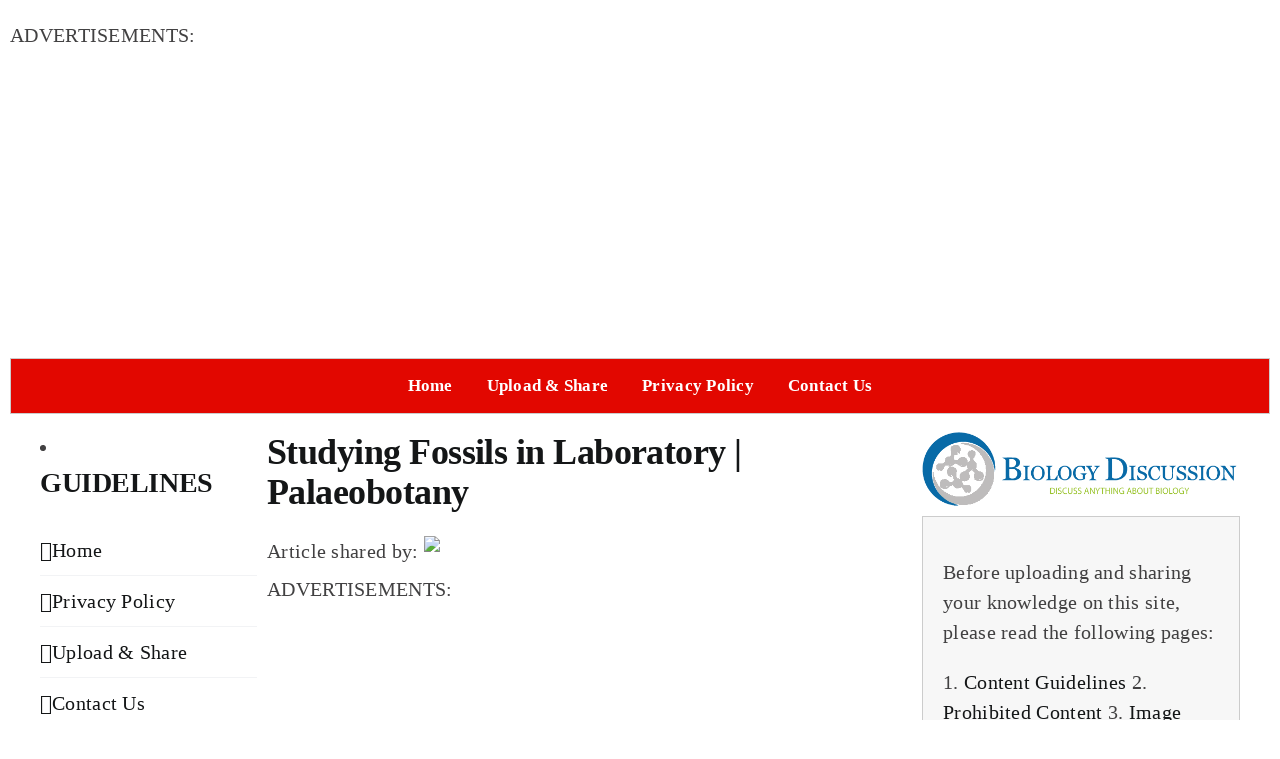

--- FILE ---
content_type: text/html; charset=UTF-8
request_url: https://www.biologydiscussion.com/palaeobotany/studying-fossils-in-laboratory-palaeobotany/56741
body_size: 14260
content:
<!DOCTYPE html>
<html class="avada-html-layout-boxed avada-html-header-position-top" lang="en-US" prefix="og: http://ogp.me/ns# fb: http://ogp.me/ns/fb#">
<head>
	<meta http-equiv="X-UA-Compatible" content="IE=edge" />
	<meta http-equiv="Content-Type" content="text/html; charset=utf-8"/>
	<meta name="viewport" content="width=device-width, initial-scale=1" />
	<meta name='robots' content='index, follow, max-image-preview:large, max-snippet:-1, max-video-preview:-1' />
	<style>img:is([sizes="auto" i], [sizes^="auto," i]) { contain-intrinsic-size: 3000px 1500px }</style>
	
	<!-- This site is optimized with the Yoast SEO plugin v26.0 - https://yoast.com/wordpress/plugins/seo/ -->
	<title>Studying Fossils in Laboratory | Palaeobotany</title>
	<link rel="canonical" href="https://www.biologydiscussion.com/palaeobotany/studying-fossils-in-laboratory-palaeobotany/56741" />
	<meta property="og:locale" content="en_US" />
	<meta property="og:type" content="article" />
	<meta property="og:title" content="Studying Fossils in Laboratory | Palaeobotany" />
	<meta property="og:description" content="The following points highlight six main sophisticated techniques which are employed these days to study the fossils in laboratory. The techniques are: 1. Ground Thin Section Technique 2. Peel Technique 3. Transfer Technique 4. Maceration Technique 5. X-ray Technique 6. Microtomy Technique. 1. Ground Thin Section Technique: The speci&shy;men to be studied is cut into small-sized sections. Its surfaces are smoothed with 400-carborundum. The smooth surface of the section of the specimen is mounted on a glass slide. It is warmed and coated with melted resin. The latter hardens upon cooling. The fastened specimens are cut to form very thin slices which are ground on revolving 100-carborundum lap. Liquid resin-mounting medium is used for mounting the sections. 2. Peel Technique: The first step of this technique involves the etching of the fossil surface with the help of some mineral acids (e.g., hydrofluoric acid) and the final step involves transfer of the exact fossil structure. Another mixture usually used for etching is prepared by mixing butyl acetate (1000ml), nitrocellulose (115gm), toluol (10ml), amyl alcohol (200ml) and dehydrated castor oil (5ml). Before using for etching purposes, this mixture is aged for at least two weeks. After etching the specimen surface is washed with water, dried and covered with nitrocellulose. Wait for a few hours. The so formed film will dry during this period. It is peeled off from the specimen and studied. 3. Transfer Technique: Delicate fossil materials are studied by this technique. Several methods are used in the form of transfer technique In the Ash by cellulose film transfer method, peel solution is coated on the delicate fossil material adjoining the rock surface. When the solution dries, the portion of the rock having fossil material is removed. 25% hydrofluoric acid is then used for dissolving the rock material. 4. Maceration Technique: In the usual method of maceration technique, the fossil material is immersed in a mixture of 5% KOH and Cone. HNO3 for one week. The material is then washed thoroughly with water so that the acid is completely removed. It is then incubated with the solution of NaOH. Hydrofluoric acid is used for cleaning the thus separated cuticularized parts of the fossil material. 5. X-ray Technique: Highly sensitive celluloid films are used to obtain X-ray photographs of the fossil specimens. 6. Microtomy Technique: Fossil specimens, speci&shy;ally their macerated tissues, are embedded in celloidin or wax before microtomy. Sectioning of the embedded material is done by usual process of microtomy. The sectioned materials are stained and studied." />
	<meta property="og:url" content="https://www.biologydiscussion.com/palaeobotany/studying-fossils-in-laboratory-palaeobotany/56741" />
	<meta property="og:site_name" content="Biology Discussion" />
	<meta property="article:published_time" content="2016-10-20T07:46:24+00:00" />
	<meta name="author" content="Priyanka D" />
	<meta name="twitter:card" content="summary_large_image" />
	<meta name="twitter:label1" content="Written by" />
	<meta name="twitter:data1" content="Priyanka D" />
	<meta name="twitter:label2" content="Est. reading time" />
	<meta name="twitter:data2" content="2 minutes" />
	<script type="application/ld+json" class="yoast-schema-graph">{"@context":"https://schema.org","@graph":[{"@type":"WebPage","@id":"https://www.biologydiscussion.com/palaeobotany/studying-fossils-in-laboratory-palaeobotany/56741","url":"https://www.biologydiscussion.com/palaeobotany/studying-fossils-in-laboratory-palaeobotany/56741","name":"Studying Fossils in Laboratory | Palaeobotany","isPartOf":{"@id":"http://www.biologydiscussion.com/#website"},"datePublished":"2016-10-20T07:46:24+00:00","author":{"@id":"http://www.biologydiscussion.com/#/schema/person/e08c859cb83995749640c95de50f27d0"},"breadcrumb":{"@id":"https://www.biologydiscussion.com/palaeobotany/studying-fossils-in-laboratory-palaeobotany/56741#breadcrumb"},"inLanguage":"en-US","potentialAction":[{"@type":"ReadAction","target":["https://www.biologydiscussion.com/palaeobotany/studying-fossils-in-laboratory-palaeobotany/56741"]}]},{"@type":"BreadcrumbList","@id":"https://www.biologydiscussion.com/palaeobotany/studying-fossils-in-laboratory-palaeobotany/56741#breadcrumb","itemListElement":[{"@type":"ListItem","position":1,"name":"Home","item":"http://www.biologydiscussion.com/"},{"@type":"ListItem","position":2,"name":"Studying Fossils in Laboratory | Palaeobotany"}]},{"@type":"WebSite","@id":"http://www.biologydiscussion.com/#website","url":"http://www.biologydiscussion.com/","name":"Biology Discussion","description":"Discuss Anything About Biology","potentialAction":[{"@type":"SearchAction","target":{"@type":"EntryPoint","urlTemplate":"http://www.biologydiscussion.com/?s={search_term_string}"},"query-input":{"@type":"PropertyValueSpecification","valueRequired":true,"valueName":"search_term_string"}}],"inLanguage":"en-US"},{"@type":"Person","@id":"http://www.biologydiscussion.com/#/schema/person/e08c859cb83995749640c95de50f27d0","name":"Priyanka D","image":{"@type":"ImageObject","inLanguage":"en-US","@id":"http://www.biologydiscussion.com/#/schema/person/image/","url":"https://secure.gravatar.com/avatar/09a8655ded1df3492f57c5c5d4080f3060d9d074d3b7a365095dad9c91d87307?s=96&d=mm&r=g","contentUrl":"https://secure.gravatar.com/avatar/09a8655ded1df3492f57c5c5d4080f3060d9d074d3b7a365095dad9c91d87307?s=96&d=mm&r=g","caption":"Priyanka D"}}]}</script>
	<!-- / Yoast SEO plugin. -->


		
		
		
									<meta name="description" content="The following points highlight six main sophisticated techniques which are employed these days to study the fossils in laboratory. The techniques are: 1. Ground Thin Section Technique 2. Peel Technique 3. Transfer Technique 4. Maceration Technique 5. X-ray Technique 6. Microtomy Technique.  1. Ground Thin Section Technique:  The speci&shy;men to be studied is"/>
				
		<meta property="og:locale" content="en_US"/>
		<meta property="og:type" content="article"/>
		<meta property="og:site_name" content="Biology Discussion"/>
		<meta property="og:title" content="Studying Fossils in Laboratory | Palaeobotany"/>
				<meta property="og:description" content="The following points highlight six main sophisticated techniques which are employed these days to study the fossils in laboratory. The techniques are: 1. Ground Thin Section Technique 2. Peel Technique 3. Transfer Technique 4. Maceration Technique 5. X-ray Technique 6. Microtomy Technique.  1. Ground Thin Section Technique:  The speci&shy;men to be studied is"/>
				<meta property="og:url" content="https://www.biologydiscussion.com/palaeobotany/studying-fossils-in-laboratory-palaeobotany/56741"/>
										<meta property="article:published_time" content="2016-10-20T07:46:24+00:00"/>
											<meta name="author" content="Priyanka D"/>
								<meta property="og:image" content=""/>
		<meta property="og:image:width" content=""/>
		<meta property="og:image:height" content=""/>
		<meta property="og:image:type" content=""/>
				<link rel='stylesheet' id='dashicons-css' href='https://www.biologydiscussion.com/wp-includes/css/dashicons.min.css?ver=6.8.3' type='text/css' media='all' />
<link rel='stylesheet' id='menu-icons-extra-css' href='https://www.biologydiscussion.com/wp-content/plugins/menu-icons/css/extra.min.css?ver=0.13.19' type='text/css' media='all' />
<link rel='stylesheet' id='wp-block-library-css' href='https://www.biologydiscussion.com/wp-includes/css/dist/block-library/style.min.css?ver=6.8.3' type='text/css' media='all' />
<style id='wp-block-library-theme-inline-css' type='text/css'>
.wp-block-audio :where(figcaption){color:#555;font-size:13px;text-align:center}.is-dark-theme .wp-block-audio :where(figcaption){color:#ffffffa6}.wp-block-audio{margin:0 0 1em}.wp-block-code{border:1px solid #ccc;border-radius:4px;font-family:Menlo,Consolas,monaco,monospace;padding:.8em 1em}.wp-block-embed :where(figcaption){color:#555;font-size:13px;text-align:center}.is-dark-theme .wp-block-embed :where(figcaption){color:#ffffffa6}.wp-block-embed{margin:0 0 1em}.blocks-gallery-caption{color:#555;font-size:13px;text-align:center}.is-dark-theme .blocks-gallery-caption{color:#ffffffa6}:root :where(.wp-block-image figcaption){color:#555;font-size:13px;text-align:center}.is-dark-theme :root :where(.wp-block-image figcaption){color:#ffffffa6}.wp-block-image{margin:0 0 1em}.wp-block-pullquote{border-bottom:4px solid;border-top:4px solid;color:currentColor;margin-bottom:1.75em}.wp-block-pullquote cite,.wp-block-pullquote footer,.wp-block-pullquote__citation{color:currentColor;font-size:.8125em;font-style:normal;text-transform:uppercase}.wp-block-quote{border-left:.25em solid;margin:0 0 1.75em;padding-left:1em}.wp-block-quote cite,.wp-block-quote footer{color:currentColor;font-size:.8125em;font-style:normal;position:relative}.wp-block-quote:where(.has-text-align-right){border-left:none;border-right:.25em solid;padding-left:0;padding-right:1em}.wp-block-quote:where(.has-text-align-center){border:none;padding-left:0}.wp-block-quote.is-large,.wp-block-quote.is-style-large,.wp-block-quote:where(.is-style-plain){border:none}.wp-block-search .wp-block-search__label{font-weight:700}.wp-block-search__button{border:1px solid #ccc;padding:.375em .625em}:where(.wp-block-group.has-background){padding:1.25em 2.375em}.wp-block-separator.has-css-opacity{opacity:.4}.wp-block-separator{border:none;border-bottom:2px solid;margin-left:auto;margin-right:auto}.wp-block-separator.has-alpha-channel-opacity{opacity:1}.wp-block-separator:not(.is-style-wide):not(.is-style-dots){width:100px}.wp-block-separator.has-background:not(.is-style-dots){border-bottom:none;height:1px}.wp-block-separator.has-background:not(.is-style-wide):not(.is-style-dots){height:2px}.wp-block-table{margin:0 0 1em}.wp-block-table td,.wp-block-table th{word-break:normal}.wp-block-table :where(figcaption){color:#555;font-size:13px;text-align:center}.is-dark-theme .wp-block-table :where(figcaption){color:#ffffffa6}.wp-block-video :where(figcaption){color:#555;font-size:13px;text-align:center}.is-dark-theme .wp-block-video :where(figcaption){color:#ffffffa6}.wp-block-video{margin:0 0 1em}:root :where(.wp-block-template-part.has-background){margin-bottom:0;margin-top:0;padding:1.25em 2.375em}
</style>
<style id='classic-theme-styles-inline-css' type='text/css'>
/*! This file is auto-generated */
.wp-block-button__link{color:#fff;background-color:#32373c;border-radius:9999px;box-shadow:none;text-decoration:none;padding:calc(.667em + 2px) calc(1.333em + 2px);font-size:1.125em}.wp-block-file__button{background:#32373c;color:#fff;text-decoration:none}
</style>
<style id='global-styles-inline-css' type='text/css'>
:root{--wp--preset--aspect-ratio--square: 1;--wp--preset--aspect-ratio--4-3: 4/3;--wp--preset--aspect-ratio--3-4: 3/4;--wp--preset--aspect-ratio--3-2: 3/2;--wp--preset--aspect-ratio--2-3: 2/3;--wp--preset--aspect-ratio--16-9: 16/9;--wp--preset--aspect-ratio--9-16: 9/16;--wp--preset--color--black: #000000;--wp--preset--color--cyan-bluish-gray: #abb8c3;--wp--preset--color--white: #ffffff;--wp--preset--color--pale-pink: #f78da7;--wp--preset--color--vivid-red: #cf2e2e;--wp--preset--color--luminous-vivid-orange: #ff6900;--wp--preset--color--luminous-vivid-amber: #fcb900;--wp--preset--color--light-green-cyan: #7bdcb5;--wp--preset--color--vivid-green-cyan: #00d084;--wp--preset--color--pale-cyan-blue: #8ed1fc;--wp--preset--color--vivid-cyan-blue: #0693e3;--wp--preset--color--vivid-purple: #9b51e0;--wp--preset--color--awb-color-1: #ffffff;--wp--preset--color--awb-color-2: #f9f9fb;--wp--preset--color--awb-color-3: #f2f3f5;--wp--preset--color--awb-color-4: #65bd7d;--wp--preset--color--awb-color-5: #198fd9;--wp--preset--color--awb-color-6: #434549;--wp--preset--color--awb-color-7: #212326;--wp--preset--color--awb-color-8: #141617;--wp--preset--color--awb-color-custom-1: #e20700;--wp--preset--gradient--vivid-cyan-blue-to-vivid-purple: linear-gradient(135deg,rgba(6,147,227,1) 0%,rgb(155,81,224) 100%);--wp--preset--gradient--light-green-cyan-to-vivid-green-cyan: linear-gradient(135deg,rgb(122,220,180) 0%,rgb(0,208,130) 100%);--wp--preset--gradient--luminous-vivid-amber-to-luminous-vivid-orange: linear-gradient(135deg,rgba(252,185,0,1) 0%,rgba(255,105,0,1) 100%);--wp--preset--gradient--luminous-vivid-orange-to-vivid-red: linear-gradient(135deg,rgba(255,105,0,1) 0%,rgb(207,46,46) 100%);--wp--preset--gradient--very-light-gray-to-cyan-bluish-gray: linear-gradient(135deg,rgb(238,238,238) 0%,rgb(169,184,195) 100%);--wp--preset--gradient--cool-to-warm-spectrum: linear-gradient(135deg,rgb(74,234,220) 0%,rgb(151,120,209) 20%,rgb(207,42,186) 40%,rgb(238,44,130) 60%,rgb(251,105,98) 80%,rgb(254,248,76) 100%);--wp--preset--gradient--blush-light-purple: linear-gradient(135deg,rgb(255,206,236) 0%,rgb(152,150,240) 100%);--wp--preset--gradient--blush-bordeaux: linear-gradient(135deg,rgb(254,205,165) 0%,rgb(254,45,45) 50%,rgb(107,0,62) 100%);--wp--preset--gradient--luminous-dusk: linear-gradient(135deg,rgb(255,203,112) 0%,rgb(199,81,192) 50%,rgb(65,88,208) 100%);--wp--preset--gradient--pale-ocean: linear-gradient(135deg,rgb(255,245,203) 0%,rgb(182,227,212) 50%,rgb(51,167,181) 100%);--wp--preset--gradient--electric-grass: linear-gradient(135deg,rgb(202,248,128) 0%,rgb(113,206,126) 100%);--wp--preset--gradient--midnight: linear-gradient(135deg,rgb(2,3,129) 0%,rgb(40,116,252) 100%);--wp--preset--font-size--small: 15px;--wp--preset--font-size--medium: 20px;--wp--preset--font-size--large: 30px;--wp--preset--font-size--x-large: 42px;--wp--preset--font-size--normal: 20px;--wp--preset--font-size--xlarge: 40px;--wp--preset--font-size--huge: 60px;--wp--preset--spacing--20: 0.44rem;--wp--preset--spacing--30: 0.67rem;--wp--preset--spacing--40: 1rem;--wp--preset--spacing--50: 1.5rem;--wp--preset--spacing--60: 2.25rem;--wp--preset--spacing--70: 3.38rem;--wp--preset--spacing--80: 5.06rem;--wp--preset--shadow--natural: 6px 6px 9px rgba(0, 0, 0, 0.2);--wp--preset--shadow--deep: 12px 12px 50px rgba(0, 0, 0, 0.4);--wp--preset--shadow--sharp: 6px 6px 0px rgba(0, 0, 0, 0.2);--wp--preset--shadow--outlined: 6px 6px 0px -3px rgba(255, 255, 255, 1), 6px 6px rgba(0, 0, 0, 1);--wp--preset--shadow--crisp: 6px 6px 0px rgba(0, 0, 0, 1);}:where(.is-layout-flex){gap: 0.5em;}:where(.is-layout-grid){gap: 0.5em;}body .is-layout-flex{display: flex;}.is-layout-flex{flex-wrap: wrap;align-items: center;}.is-layout-flex > :is(*, div){margin: 0;}body .is-layout-grid{display: grid;}.is-layout-grid > :is(*, div){margin: 0;}:where(.wp-block-columns.is-layout-flex){gap: 2em;}:where(.wp-block-columns.is-layout-grid){gap: 2em;}:where(.wp-block-post-template.is-layout-flex){gap: 1.25em;}:where(.wp-block-post-template.is-layout-grid){gap: 1.25em;}.has-black-color{color: var(--wp--preset--color--black) !important;}.has-cyan-bluish-gray-color{color: var(--wp--preset--color--cyan-bluish-gray) !important;}.has-white-color{color: var(--wp--preset--color--white) !important;}.has-pale-pink-color{color: var(--wp--preset--color--pale-pink) !important;}.has-vivid-red-color{color: var(--wp--preset--color--vivid-red) !important;}.has-luminous-vivid-orange-color{color: var(--wp--preset--color--luminous-vivid-orange) !important;}.has-luminous-vivid-amber-color{color: var(--wp--preset--color--luminous-vivid-amber) !important;}.has-light-green-cyan-color{color: var(--wp--preset--color--light-green-cyan) !important;}.has-vivid-green-cyan-color{color: var(--wp--preset--color--vivid-green-cyan) !important;}.has-pale-cyan-blue-color{color: var(--wp--preset--color--pale-cyan-blue) !important;}.has-vivid-cyan-blue-color{color: var(--wp--preset--color--vivid-cyan-blue) !important;}.has-vivid-purple-color{color: var(--wp--preset--color--vivid-purple) !important;}.has-black-background-color{background-color: var(--wp--preset--color--black) !important;}.has-cyan-bluish-gray-background-color{background-color: var(--wp--preset--color--cyan-bluish-gray) !important;}.has-white-background-color{background-color: var(--wp--preset--color--white) !important;}.has-pale-pink-background-color{background-color: var(--wp--preset--color--pale-pink) !important;}.has-vivid-red-background-color{background-color: var(--wp--preset--color--vivid-red) !important;}.has-luminous-vivid-orange-background-color{background-color: var(--wp--preset--color--luminous-vivid-orange) !important;}.has-luminous-vivid-amber-background-color{background-color: var(--wp--preset--color--luminous-vivid-amber) !important;}.has-light-green-cyan-background-color{background-color: var(--wp--preset--color--light-green-cyan) !important;}.has-vivid-green-cyan-background-color{background-color: var(--wp--preset--color--vivid-green-cyan) !important;}.has-pale-cyan-blue-background-color{background-color: var(--wp--preset--color--pale-cyan-blue) !important;}.has-vivid-cyan-blue-background-color{background-color: var(--wp--preset--color--vivid-cyan-blue) !important;}.has-vivid-purple-background-color{background-color: var(--wp--preset--color--vivid-purple) !important;}.has-black-border-color{border-color: var(--wp--preset--color--black) !important;}.has-cyan-bluish-gray-border-color{border-color: var(--wp--preset--color--cyan-bluish-gray) !important;}.has-white-border-color{border-color: var(--wp--preset--color--white) !important;}.has-pale-pink-border-color{border-color: var(--wp--preset--color--pale-pink) !important;}.has-vivid-red-border-color{border-color: var(--wp--preset--color--vivid-red) !important;}.has-luminous-vivid-orange-border-color{border-color: var(--wp--preset--color--luminous-vivid-orange) !important;}.has-luminous-vivid-amber-border-color{border-color: var(--wp--preset--color--luminous-vivid-amber) !important;}.has-light-green-cyan-border-color{border-color: var(--wp--preset--color--light-green-cyan) !important;}.has-vivid-green-cyan-border-color{border-color: var(--wp--preset--color--vivid-green-cyan) !important;}.has-pale-cyan-blue-border-color{border-color: var(--wp--preset--color--pale-cyan-blue) !important;}.has-vivid-cyan-blue-border-color{border-color: var(--wp--preset--color--vivid-cyan-blue) !important;}.has-vivid-purple-border-color{border-color: var(--wp--preset--color--vivid-purple) !important;}.has-vivid-cyan-blue-to-vivid-purple-gradient-background{background: var(--wp--preset--gradient--vivid-cyan-blue-to-vivid-purple) !important;}.has-light-green-cyan-to-vivid-green-cyan-gradient-background{background: var(--wp--preset--gradient--light-green-cyan-to-vivid-green-cyan) !important;}.has-luminous-vivid-amber-to-luminous-vivid-orange-gradient-background{background: var(--wp--preset--gradient--luminous-vivid-amber-to-luminous-vivid-orange) !important;}.has-luminous-vivid-orange-to-vivid-red-gradient-background{background: var(--wp--preset--gradient--luminous-vivid-orange-to-vivid-red) !important;}.has-very-light-gray-to-cyan-bluish-gray-gradient-background{background: var(--wp--preset--gradient--very-light-gray-to-cyan-bluish-gray) !important;}.has-cool-to-warm-spectrum-gradient-background{background: var(--wp--preset--gradient--cool-to-warm-spectrum) !important;}.has-blush-light-purple-gradient-background{background: var(--wp--preset--gradient--blush-light-purple) !important;}.has-blush-bordeaux-gradient-background{background: var(--wp--preset--gradient--blush-bordeaux) !important;}.has-luminous-dusk-gradient-background{background: var(--wp--preset--gradient--luminous-dusk) !important;}.has-pale-ocean-gradient-background{background: var(--wp--preset--gradient--pale-ocean) !important;}.has-electric-grass-gradient-background{background: var(--wp--preset--gradient--electric-grass) !important;}.has-midnight-gradient-background{background: var(--wp--preset--gradient--midnight) !important;}.has-small-font-size{font-size: var(--wp--preset--font-size--small) !important;}.has-medium-font-size{font-size: var(--wp--preset--font-size--medium) !important;}.has-large-font-size{font-size: var(--wp--preset--font-size--large) !important;}.has-x-large-font-size{font-size: var(--wp--preset--font-size--x-large) !important;}
:where(.wp-block-post-template.is-layout-flex){gap: 1.25em;}:where(.wp-block-post-template.is-layout-grid){gap: 1.25em;}
:where(.wp-block-columns.is-layout-flex){gap: 2em;}:where(.wp-block-columns.is-layout-grid){gap: 2em;}
:root :where(.wp-block-pullquote){font-size: 1.5em;line-height: 1.6;}
</style>
<link rel='stylesheet' id='toc-screen-css' href='https://www.biologydiscussion.com/wp-content/plugins/table-of-contents-plus/screen.min.css?ver=2411.1' type='text/css' media='all' />
<link rel='stylesheet' id='child-theme-css-css' href='https://www.biologydiscussion.com/wp-content/themes/avada-child/style.css?time=1769075212&#038;ver=6.8.3' type='text/css' media='all' />
<link rel='stylesheet' id='shortcode-css-css' href='https://www.biologydiscussion.com/wp-content/themes/avada-child/functions/css/shortcodes.css?ver=6.8.3' type='text/css' media='all' />
<link rel='stylesheet' id='fusion-dynamic-css-css' href='https://www.biologydiscussion.com/wp-content/uploads/fusion-styles/4f5924dae8d9d248b3cccb35dd655292.min.css?ver=3.13.2' type='text/css' media='all' />
<script type="text/javascript" src="https://www.biologydiscussion.com/wp-includes/js/jquery/jquery.min.js?ver=3.7.1" id="jquery-core-js"></script>
<script type="text/javascript" src="https://www.biologydiscussion.com/wp-includes/js/jquery/jquery-migrate.min.js?ver=3.4.1" id="jquery-migrate-js"></script>
<link rel="https://api.w.org/" href="https://www.biologydiscussion.com/wp-json/" /><link rel="alternate" title="JSON" type="application/json" href="https://www.biologydiscussion.com/wp-json/wp/v2/posts/56741" /><link rel="EditURI" type="application/rsd+xml" title="RSD" href="https://www.biologydiscussion.com/xmlrpc.php?rsd" />
<meta name="generator" content="WordPress 6.8.3" />
<link rel='shortlink' href='https://www.biologydiscussion.com/?p=56741' />
<link rel="alternate" title="oEmbed (JSON)" type="application/json+oembed" href="https://www.biologydiscussion.com/wp-json/oembed/1.0/embed?url=https%3A%2F%2Fwww.biologydiscussion.com%2Fpalaeobotany%2Fstudying-fossils-in-laboratory-palaeobotany%2F56741" />
<link rel="alternate" title="oEmbed (XML)" type="text/xml+oembed" href="https://www.biologydiscussion.com/wp-json/oembed/1.0/embed?url=https%3A%2F%2Fwww.biologydiscussion.com%2Fpalaeobotany%2Fstudying-fossils-in-laboratory-palaeobotany%2F56741&#038;format=xml" />
<link rel="preload" href="https://www.biologydiscussion.com/wp-content/themes/Avada/includes/lib/assets/fonts/icomoon/awb-icons.woff" as="font" type="font/woff" crossorigin><link rel="preload" href="//www.biologydiscussion.com/wp-content/themes/Avada/includes/lib/assets/fonts/fontawesome/webfonts/fa-brands-400.woff2" as="font" type="font/woff2" crossorigin><link rel="preload" href="//www.biologydiscussion.com/wp-content/themes/Avada/includes/lib/assets/fonts/fontawesome/webfonts/fa-regular-400.woff2" as="font" type="font/woff2" crossorigin><link rel="preload" href="//www.biologydiscussion.com/wp-content/themes/Avada/includes/lib/assets/fonts/fontawesome/webfonts/fa-solid-900.woff2" as="font" type="font/woff2" crossorigin><style type="text/css" id="css-fb-visibility">@media screen and (max-width: 640px){.fusion-no-small-visibility{display:none !important;}body .sm-text-align-center{text-align:center !important;}body .sm-text-align-left{text-align:left !important;}body .sm-text-align-right{text-align:right !important;}body .sm-flex-align-center{justify-content:center !important;}body .sm-flex-align-flex-start{justify-content:flex-start !important;}body .sm-flex-align-flex-end{justify-content:flex-end !important;}body .sm-mx-auto{margin-left:auto !important;margin-right:auto !important;}body .sm-ml-auto{margin-left:auto !important;}body .sm-mr-auto{margin-right:auto !important;}body .fusion-absolute-position-small{position:absolute;top:auto;width:100%;}.awb-sticky.awb-sticky-small{ position: sticky; top: var(--awb-sticky-offset,0); }}@media screen and (min-width: 641px) and (max-width: 1024px){.fusion-no-medium-visibility{display:none !important;}body .md-text-align-center{text-align:center !important;}body .md-text-align-left{text-align:left !important;}body .md-text-align-right{text-align:right !important;}body .md-flex-align-center{justify-content:center !important;}body .md-flex-align-flex-start{justify-content:flex-start !important;}body .md-flex-align-flex-end{justify-content:flex-end !important;}body .md-mx-auto{margin-left:auto !important;margin-right:auto !important;}body .md-ml-auto{margin-left:auto !important;}body .md-mr-auto{margin-right:auto !important;}body .fusion-absolute-position-medium{position:absolute;top:auto;width:100%;}.awb-sticky.awb-sticky-medium{ position: sticky; top: var(--awb-sticky-offset,0); }}@media screen and (min-width: 1025px){.fusion-no-large-visibility{display:none !important;}body .lg-text-align-center{text-align:center !important;}body .lg-text-align-left{text-align:left !important;}body .lg-text-align-right{text-align:right !important;}body .lg-flex-align-center{justify-content:center !important;}body .lg-flex-align-flex-start{justify-content:flex-start !important;}body .lg-flex-align-flex-end{justify-content:flex-end !important;}body .lg-mx-auto{margin-left:auto !important;margin-right:auto !important;}body .lg-ml-auto{margin-left:auto !important;}body .lg-mr-auto{margin-right:auto !important;}body .fusion-absolute-position-large{position:absolute;top:auto;width:100%;}.awb-sticky.awb-sticky-large{ position: sticky; top: var(--awb-sticky-offset,0); }}</style>		<script type="text/javascript">
			var doc = document.documentElement;
			doc.setAttribute( 'data-useragent', navigator.userAgent );
		</script>
		<!-- Google tag (gtag.js) -->
<script async src="https://www.googletagmanager.com/gtag/js?id=G-F8S5HKQV5K"></script>
<script>
  window.dataLayer = window.dataLayer || [];
  function gtag(){dataLayer.push(arguments);}
  gtag('js', new Date());

  gtag('config', 'G-F8S5HKQV5K');
</script><script data-ad-client="ca-pub-0989790830026725" async src=" https://pagead2.googlesyndication.com/pagead/js/adsbygoogle.js "></script>
	</head>

<body class="wp-singular post-template-default single single-post postid-56741 single-format-standard wp-theme-Avada wp-child-theme-avada-child has-sidebar double-sidebars fusion-image-hovers fusion-pagination-sizing fusion-button_type-flat fusion-button_span-no fusion-button_gradient-linear avada-image-rollover-circle-yes avada-image-rollover-yes avada-image-rollover-direction-left fusion-body ltr fusion-sticky-header no-tablet-sticky-header no-mobile-sticky-header no-mobile-slidingbar no-mobile-totop avada-has-rev-slider-styles fusion-disable-outline fusion-sub-menu-fade mobile-logo-pos-left layout-boxed-mode avada-has-boxed-modal-shadow-none layout-scroll-offset-full avada-has-zero-margin-offset-top fusion-top-header menu-text-align-center mobile-menu-design-classic fusion-show-pagination-text fusion-header-layout-v1 avada-responsive avada-footer-fx-none avada-menu-highlight-style-background fusion-search-form-clean fusion-main-menu-search-overlay fusion-avatar-circle avada-dropdown-styles avada-blog-layout-large avada-blog-archive-layout-large avada-header-shadow-no avada-menu-icon-position-left avada-has-megamenu-shadow avada-has-main-nav-search-icon avada-has-titlebar-hide avada-header-border-color-full-transparent avada-has-pagination-width_height avada-flyout-menu-direction-fade avada-ec-views-v1" data-awb-post-id="56741">
		<a class="skip-link screen-reader-text" href="#content">Skip to content</a>

	<div id="boxed-wrapper">
									
		<div id="wrapper" class="fusion-wrapper">
			<div id="home" style="position:relative;top:-1px;"></div>
												<div class="fusion-tb-header"><div class='code-block code-block-1' style='margin: 8px 0; clear: both;'>
<p>ADVERTISEMENTS:</p>
<script async src="//pagead2.googlesyndication.com/pagead/js/adsbygoogle.js"></script>
<!-- BD content top responsive -->
<ins class="adsbygoogle"
     style="display:block"
     data-ad-client="ca-pub-0989790830026725"
     data-ad-slot="3539512007"
     data-ad-format="auto"></ins>
<script>
(adsbygoogle = window.adsbygoogle || []).push({});
</script></div>
<div class="fusion-fullwidth fullwidth-box fusion-builder-row-1 fusion-flex-container has-pattern-background has-mask-background hundred-percent-fullwidth non-hundred-percent-height-scrolling" style="--awb-border-radius-top-left:0px;--awb-border-radius-top-right:0px;--awb-border-radius-bottom-right:0px;--awb-border-radius-bottom-left:0px;--awb-padding-top:0px;--awb-padding-right:0px;--awb-padding-bottom:0px;--awb-padding-left:0px;--awb-margin-top:0px;--awb-margin-bottom:0px;--awb-background-color:#e20700;--awb-flex-wrap:wrap;" ><div class="fusion-builder-row fusion-row fusion-flex-align-items-flex-start fusion-flex-content-wrap" style="width:104% !important;max-width:104% !important;margin-left: calc(-4% / 2 );margin-right: calc(-4% / 2 );"><div class="fusion-layout-column fusion_builder_column fusion-builder-column-0 fusion_builder_column_1_1 1_1 fusion-flex-column" style="--awb-bg-size:cover;--awb-width-large:100%;--awb-margin-top-large:0px;--awb-spacing-right-large:1.92%;--awb-margin-bottom-large:0px;--awb-spacing-left-large:1.92%;--awb-width-medium:100%;--awb-order-medium:0;--awb-spacing-right-medium:1.92%;--awb-spacing-left-medium:1.92%;--awb-width-small:100%;--awb-order-small:0;--awb-spacing-right-small:1.92%;--awb-spacing-left-small:1.92%;"><div class="fusion-column-wrapper fusion-column-has-shadow fusion-flex-justify-content-flex-start fusion-content-layout-column"><nav class="awb-menu awb-menu_row awb-menu_em-hover mobile-mode-collapse-to-button awb-menu_icons-left awb-menu_dc-yes mobile-trigger-fullwidth-off awb-menu_mobile-toggle awb-menu_indent-left mobile-size-full-absolute loading mega-menu-loading awb-menu_desktop awb-menu_arrows-main awb-menu_dropdown awb-menu_expand-right awb-menu_transition-fade" style="--awb-font-size:17px;--awb-line-height:20px;--awb-margin-top:0px;--awb-margin-bottom:0px;--awb-min-height:54px;--awb-justify-content:center;--awb-items-padding-top:0.5em;--awb-items-padding-right:1em;--awb-items-padding-bottom:0.5em;--awb-items-padding-left:1em;--awb-color:var(--awb-color1);--awb-letter-spacing:0.015em;--awb-active-color:var(--awb-color8);--awb-active-bg:var(--awb-color1);--awb-main-justify-content:flex-start;--awb-mobile-bg:var(--awb-color1);--awb-mobile-nav-items-height:45;--awb-mobile-active-bg:#e20700;--awb-mobile-active-color:var(--awb-color1);--awb-mobile-trigger-color:var(--awb-color1);--awb-mobile-trigger-background-color:#e20700;--awb-mobile-justify:flex-start;--awb-mobile-caret-left:auto;--awb-mobile-caret-right:0;--awb-fusion-font-family-typography:Georgia, serif;--awb-fusion-font-style-typography:normal;--awb-fusion-font-weight-typography:700;--awb-fusion-font-family-submenu-typography:inherit;--awb-fusion-font-style-submenu-typography:normal;--awb-fusion-font-weight-submenu-typography:400;--awb-fusion-font-family-mobile-typography:inherit;--awb-fusion-font-style-mobile-typography:normal;--awb-fusion-font-weight-mobile-typography:400;" aria-label="Main Menu" data-breakpoint="1024" data-count="0" data-transition-type="fade" data-transition-time="300" data-expand="right"><button type="button" class="awb-menu__m-toggle awb-menu__m-toggle_no-text" aria-expanded="false" aria-controls="menu-main-menu"><span class="awb-menu__m-toggle-inner"><span class="collapsed-nav-text"><span class="screen-reader-text">Toggle Navigation</span></span><span class="awb-menu__m-collapse-icon awb-menu__m-collapse-icon_no-text"><span class="awb-menu__m-collapse-icon-open awb-menu__m-collapse-icon-open_no-text fa-bars fas"></span><span class="awb-menu__m-collapse-icon-close awb-menu__m-collapse-icon-close_no-text fa-times fas"></span></span></span></button><ul id="menu-main-menu" class="fusion-menu awb-menu__main-ul awb-menu__main-ul_row"><li  id="menu-item-90307"  class="menu-item menu-item-type-post_type menu-item-object-page menu-item-home menu-item-90307 awb-menu__li awb-menu__main-li awb-menu__main-li_regular"  data-item-id="90307"><span class="awb-menu__main-background-default awb-menu__main-background-default_fade"></span><span class="awb-menu__main-background-active awb-menu__main-background-active_fade"></span><a  href="https://www.biologydiscussion.com/" class="awb-menu__main-a awb-menu__main-a_regular"><span class="menu-text">Home</span></a></li><li  id="menu-item-90303"  class="menu-item menu-item-type-post_type menu-item-object-page menu-item-90303 awb-menu__li awb-menu__main-li awb-menu__main-li_regular"  data-item-id="90303"><span class="awb-menu__main-background-default awb-menu__main-background-default_fade"></span><span class="awb-menu__main-background-active awb-menu__main-background-active_fade"></span><a  href="https://www.biologydiscussion.com/upload-share" class="awb-menu__main-a awb-menu__main-a_regular"><span class="menu-text">Upload &#038; Share</span></a></li><li  id="menu-item-90302"  class="menu-item menu-item-type-post_type menu-item-object-page menu-item-90302 awb-menu__li awb-menu__main-li awb-menu__main-li_regular"  data-item-id="90302"><span class="awb-menu__main-background-default awb-menu__main-background-default_fade"></span><span class="awb-menu__main-background-active awb-menu__main-background-active_fade"></span><a  href="https://www.biologydiscussion.com/privacy-policy" class="awb-menu__main-a awb-menu__main-a_regular"><span class="menu-text">Privacy Policy</span></a></li><li  id="menu-item-90304"  class="menu-item menu-item-type-post_type menu-item-object-page menu-item-90304 awb-menu__li awb-menu__main-li awb-menu__main-li_regular"  data-item-id="90304"><span class="awb-menu__main-background-default awb-menu__main-background-default_fade"></span><span class="awb-menu__main-background-active awb-menu__main-background-active_fade"></span><a  href="https://www.biologydiscussion.com/contact-us" class="awb-menu__main-a awb-menu__main-a_regular"><span class="menu-text">Contact Us</span></a></li></ul></nav></div></div></div></div>
<div class='code-block code-block-5' style='margin: 8px 0; clear: both;'>
<div id="taboola-below-article-thumbnails"></div>
<script type="text/javascript">
  window._taboola = window._taboola || [];
  _taboola.push({
    mode: 'thumbnails-a',
    container: 'taboola-below-article-thumbnails',
    placement: 'Below Article Thumbnails',
    target_type: 'mix'
  });
</script></div>
<!-- CONTENT END 2 -->
</div>		<div id="sliders-container" class="fusion-slider-visibility">
					</div>
											
			
						<main id="main" class="clearfix ">
				<div class="fusion-row" style="">

<section id="content" style="float: left;">
	
					<article id="post-56741" class="post post-56741 type-post status-publish format-standard hentry category-palaeobotany tag-botany tag-palaeobotany tag-fossil-plants tag-fossil-study-in-laboratory">
						
									
															<h1 class="entry-title fusion-post-title">Studying Fossils in Laboratory | Palaeobotany</h1>							
			<div class="tho-author-meta">
				<span>Article shared by: </span>
				<img src="https://www.biologydiscussion.com/wp-content/themes/avada-child/createimage.php?author=Priyanka D&height=20&width=150"/>			</div>

			<div class="post-content">
				<div class='code-block code-block-1' style='margin: 8px 0; clear: both;'>
<p>ADVERTISEMENTS:</p>
<script async src="//pagead2.googlesyndication.com/pagead/js/adsbygoogle.js"></script>
<!-- BD content top responsive -->
<ins class="adsbygoogle"
     style="display:block"
     data-ad-client="ca-pub-0989790830026725"
     data-ad-slot="3539512007"
     data-ad-format="auto"></ins>
<script>
(adsbygoogle = window.adsbygoogle || []).push({});
</script></div>
<p><strong>The following points highlight six main sophisticated techniques which are employed these days to study the fossils in laboratory. The techniques are: 1. Ground Thin Section Technique 2. Peel Technique 3. Transfer Technique 4. Maceration Technique 5. X-ray Technique 6. Microtomy Technique.</strong>  </p>
<h4><strong>1. Ground Thin Section Technique: </strong></h4>
<p>The speci&shy;men to be studied is cut into small-sized sections. Its surfaces are smoothed with 400-carborundum. The smooth surface of the section of the specimen is mounted on a glass slide. It is warmed and coated with melted resin.  </p>
<p>The latter hardens upon cooling. The fastened specimens are cut to form very thin slices which are ground on revolving 100-carborundum lap. Liquid resin-mounting medium is used for mounting the sections.  </p>
<h4><b>2. Peel Technique: </b></h4>
<div class='code-block code-block-2' style='margin: 8px 0; clear: both;'>
<p>ADVERTISEMENTS:</p>
<script async src="//pagead2.googlesyndication.com/pagead/js/adsbygoogle.js"></script>
<!-- BD Content 1 (responsive) -->
<ins class="adsbygoogle"
     style="display:block"
     data-ad-client="ca-pub-0989790830026725"
     data-ad-slot="5095124802"
     data-ad-format="auto"></ins>
<script>
(adsbygoogle = window.adsbygoogle || []).push({});
</script></div>
<p>The first step of this technique involves the etching of the fossil surface with the help of some mineral acids (e.g., hydrofluoric acid) and the final step involves transfer of the exact fossil structure.  </p>
<p>Another mixture usually used for etching is prepared by mixing butyl acetate (1000ml), nitrocellulose (115gm), toluol (10ml), amyl alcohol (200ml) and dehydrated castor oil (5ml). Before using for etching purposes, this mixture is aged for at least two weeks.  </p>
<p>After etching the specimen surface is washed with water, dried and covered with nitrocellulose. Wait for a few hours. The so formed film will dry during this period. It is peeled off from the specimen and studied.  </p>
<h4><b>3. Transfer Technique: </b></h4>
<p>Delicate fossil materials are studied by this technique. Several methods are used in the form of transfer technique In the Ash by cellulose film transfer method, peel solution is coated on the delicate fossil material adjoining the rock surface. When the solution dries, the portion of the rock having fossil material is removed. 25% hydrofluoric acid is then used for dissolving the rock material.  </p>
<h4><b>4. Maceration Technique: </b></h4>
<div class='code-block code-block-4' style='margin: 8px 0; clear: both;'>
<p>ADVERTISEMENTS:</p>
<script async src="//pagead2.googlesyndication.com/pagead/js/adsbygoogle.js"></script>
<!-- BD Content 2 (responsive) -->
<ins class="adsbygoogle"
     style="display:block"
     data-ad-client="ca-pub-0989790830026725"
     data-ad-slot="8048591207"
     data-ad-format="auto"></ins>
<script>
(adsbygoogle = window.adsbygoogle || []).push({});
</script></div>
<p>In the usual method of maceration technique, the fossil material is immersed in a mixture of 5% KOH and Cone. HNO3 for one week. The material is then washed thoroughly with water so that the acid is completely removed. It is then incubated with the solution of NaOH. Hydrofluoric acid is used for cleaning the thus separated cuticularized parts of the fossil material.  </p>
<h4><b>5. X-ray Technique: </b></h4>
<p>Highly sensitive celluloid films are used to obtain X-ray photographs of the fossil specimens.  </p>
<h4><b>6. Microtomy Technique: </b></h4>
<p>Fossil specimens, speci&shy;ally their macerated tissues, are embedded in celloidin or wax before microtomy. Sectioning of the embedded material is done by usual process of microtomy. The sectioned materials are stained and studied. </p>
<div class='code-block code-block-5' style='margin: 8px 0; clear: both;'>
<div id="taboola-below-article-thumbnails"></div>
<script type="text/javascript">
  window._taboola = window._taboola || [];
  _taboola.push({
    mode: 'thumbnails-a',
    container: 'taboola-below-article-thumbnails',
    placement: 'Below Article Thumbnails',
    target_type: 'mix'
  });
</script></div>
<!-- CONTENT END 3 -->
				<nav class="fusion-breadcrumbs awb-yoast-breadcrumbs" aria-label="Breadcrumb"><ol class="awb-breadcrumb-list"><li class="fusion-breadcrumb-item awb-breadcrumb-sep awb-home" ><a href="https://www.biologydiscussion.com" class="fusion-breadcrumb-link"><span >Home</span></a></li><li class="fusion-breadcrumb-item" ><a href="https://www.biologydiscussion.com/category/palaeobotany" class="fusion-breadcrumb-link"><span >Palaeobotany</span></a></li></ol></nav>							</div>

																				<div class='yarpp yarpp-related yarpp-related-website yarpp-template-list'>
<!-- YARPP List -->
<h4>Related Articles:</h4><ol>
<li><a href="https://www.biologydiscussion.com/essay/fossils-essay/essay-on-fossils-top-6-essays-fossils-palaeobotany-botany/77046" rel="bookmark" title="Essay on Fossils: Top 6 Essays | Fossils | Palaeobotany | Botany">Essay on Fossils: Top 6 Essays | Fossils | Palaeobotany | Botany</a></li>
<li><a href="https://www.biologydiscussion.com/palaeobotany/top-5-types-of-fossils-palaeobotany/58947" rel="bookmark" title="Top 5 Types of Fossils | Palaeobotany">Top 5 Types of Fossils | Palaeobotany</a></li>
</ol>
</div>
<div class='tho-post-tags'><a class="tag-link" href="https://www.biologydiscussion.com/tag/botany">Botany</a> <a class="tag-link" href="https://www.biologydiscussion.com/tag/palaeobotany">Palaeobotany</a> <a class="tag-link" href="https://www.biologydiscussion.com/tag/fossil-plants">Fossil Plants</a> <a class="tag-link" href="https://www.biologydiscussion.com/tag/fossil-study-in-laboratory">Fossil Study in Laboratory</a> </div>																
																	</article>
	</section>
<aside id="sidebar" class="sidebar fusion-widget-area fusion-content-widget-area fusion-sidebar-left fusion-seconary" style="float: right;float: left;" data="">
			
					<li id="nav_menu-6" class="widget widget_nav_menu" style="border-style: solid;border-color:transparent;border-width:0px;"><h2 class="widgettitle">GUIDELINES</h2>
<div class="menu-sidebar-container"><ul id="menu-sidebar" class="menu"><li id="menu-item-90300" class="menu-item menu-item-type-post_type menu-item-object-page menu-item-home menu-item-90300"><a href="https://www.biologydiscussion.com/">Home</a></li>
<li id="menu-item-90296" class="menu-item menu-item-type-post_type menu-item-object-page menu-item-90296"><a href="https://www.biologydiscussion.com/privacy-policy">Privacy Policy</a></li>
<li id="menu-item-90295" class="menu-item menu-item-type-post_type menu-item-object-page menu-item-90295"><a href="https://www.biologydiscussion.com/upload-share">Upload &#038; Share</a></li>
<li id="menu-item-90306" class="menu-item menu-item-type-post_type menu-item-object-page menu-item-90306"><a href="https://www.biologydiscussion.com/contact-us">Contact Us</a></li>
</ul></div></li>
<li id="nav_menu-7" class="widget widget_nav_menu" style="border-style: solid;border-color:transparent;border-width:0px;"><h2 class="widgettitle">SUGGESTION</h2>
<div class="menu-sidebar1-container"><ul id="menu-sidebar1" class="menu"><li id="menu-item-90308" class="menu-item menu-item-type-custom menu-item-object-custom menu-item-90308"><a href="/contact-us">Report Spelling and Grammatical Errors</a></li>
</ul></div></li>
<li id="tho_category_articles_v2-1" class="widget widget_tho_category_articles_v2" style="border-style: solid;border-color:transparent;border-width:0px;"><h2 class="widgettitle">Articles</h2>
<ul class="tho-category-articles div.fusion-breadcrumbs" style="list-style-type:none;"><li class="tho-article "><a href="https://www.biologydiscussion.com/palaeobotany/top-8-categories-of-fossil-spots-palaeobotany/56740" class="tho-article-link">Top 8 Categories of Fossil Spots | Palaeobotany</a></li><li class="tho-article active"><a href="https://www.biologydiscussion.com/palaeobotany/studying-fossils-in-laboratory-palaeobotany/56741" class="tho-article-link">Studying Fossils in Laboratory | Palaeobotany</a></li><li class="tho-article "><a href="https://www.biologydiscussion.com/palaeobotany/top-5-types-of-fossils-palaeobotany/58947" class="tho-article-link">Top 5 Types of Fossils | Palaeobotany</a></li><li class="tho-article "><a href="https://www.biologydiscussion.com/palaeobotany/top-8-types-of-fossils-palaeobotany/53319" class="tho-article-link">Top 8 Types of Fossils| Palaeobotany</a></li><li class="tho-article "><a href="https://www.biologydiscussion.com/palaeobotany/palaeobotany-meaning-and-significance/53320" class="tho-article-link">Palaeobotany: Meaning and Significance</a></li><li class="tho-article "><a href="https://www.biologydiscussion.com/palaeobotany/top-10-methods-of-fossilization/53321" class="tho-article-link">Top 10 Methods of Fossilization</a></li><li class="tho-article "><a href="https://www.biologydiscussion.com/palaeobotany/notes-on-geological-time-scale-palaeobotany/53328" class="tho-article-link">Notes on Geological Time Scale | Palaeobotany</a></li></ul></li>
<script>
            jQuery(document).ready(function($){
                try{
                    let container = $("div.post-content");
                    let related = $("div.fusion-breadcrumbs")[0];
                    if(related){
                        $("<div class=\"single-navigation clearfix tho-related-articles\" style=\"margin-bottom:0px; padding-top: 15px; padding-bottom: 15px\"><a href=\"https://www.biologydiscussion.com/palaeobotany/top-8-categories-of-fossil-spots-palaeobotany/56740\" rel=\"prev\">❮ Previous Article</a><a href=\"https://www.biologydiscussion.com/palaeobotany/top-5-types-of-fossils-palaeobotany/58947\" rel=\"next\">Next Article ❯</a></div>").insertBefore(related);
                    }else{
                        container.append("<div class=\"single-navigation clearfix tho-related-articles\" style=\"margin-bottom:0px; padding-top: 15px; padding-bottom: 15px\"><a href=\"https://www.biologydiscussion.com/palaeobotany/top-8-categories-of-fossil-spots-palaeobotany/56740\" rel=\"prev\">❮ Previous Article</a><a href=\"https://www.biologydiscussion.com/palaeobotany/top-5-types-of-fossils-palaeobotany/58947\" rel=\"next\">Next Article ❯</a></div>");
                    }
                }catch(err){console.log(err.message);}
            });
        </script>			</aside>
<aside id="sidebar-2" class="sidebar fusion-widget-area fusion-content-widget-area fusion-sidebar-right fusion-blogsidebar" style="float: left;" data="">
											
					<section id="text-6" class="widget widget_text" style="border-style: solid;border-color:transparent;border-width:0px;">			<div class="textwidget"><a class="logo1" href="/"><img src="https://www.biologydiscussion.com/wp-content/uploads/2017/10/logo-new.png"></a> <br>
<div style="border-bottom: rgb(204,204,204) 1px solid; border-left: rgb(204,204,204) 1px solid; padding-bottom: 20px; margin-top: 10px; padding-left: 20px; padding-right: 20px; background: #f7f7f7; border-top: rgb(204,204,204) 1px solid; border-right: rgb(204,204,204) 1px solid; padding-top: 20px" class="des-area">
<p>Before uploading and sharing your knowledge on this site, please read the following pages:</p>
<p>1. <a href="/content-guidelines">Content Guidelines</a> 2. <a href="/prohibited-content">Prohibited Content</a> 3. <a href="/image-guidelines">Image Guidelines</a> 4. <a href="/plagiarism-prevention">Plagiarism Prevention</a> 5. <a href="/content-filtration">Content Filtration</a> 6. <a href="/terms-of-service">Terms of Service</a> 7. <a href="/disclaimer">Disclaimer</a>  8. <a href="/privacy-policy">Privacy Policy</a>  9. <a href="/copyright">Copyright</a>  10. <a href="/report-policy-violation">Report a Violation</a> 11.  <a href="/account-disabled">Account Disable</a> 12. <a href="/uploader-agreement">Uploader Agreement.</a></p>
<div class="fusion-form fusion-form-builder fusion-form-form-wrapper fusion-form-22202" style="--awb-tooltip-text-color:#ffffff;--awb-tooltip-background-color:#333333;--awb-field-margin-top:15px;--awb-field-margin-bottom:15px;" data-form-id="22202" data-config="{&quot;form_id&quot;:&quot;22202&quot;,&quot;form_post_id&quot;:&quot;22202&quot;,&quot;post_id&quot;:56741,&quot;form_type&quot;:&quot;ajax&quot;,&quot;confirmation_type&quot;:&quot;&quot;,&quot;redirect_url&quot;:&quot;&quot;,&quot;field_labels&quot;:[],&quot;field_logics&quot;:[],&quot;field_types&quot;:[],&quot;nonce_method&quot;:&quot;ajax&quot;}"><form action="https://www.biologydiscussion.com/palaeobotany/studying-fossils-in-laboratory-palaeobotany/56741" method="method" class="fusion-form fusion-form-22202"><input type="hidden" name="fusion_privacy_store_ip_ua" value="false"><input type="hidden" name="fusion_privacy_expiration_interval" value="48"><input type="hidden" name="privacy_expiration_action" value="anonymize"></form></div></div>
		</section><section id="custom_html-6" class="widget_text widget widget_custom_html"><div class="textwidget custom-html-widget"><!--<div class="form-container-2" style="background: #c02;padding: 20px;"><div style="color: #ffffff;font-size: 27px;text-align: center;font-family: arial;font-weight: bold;margin-bottom: 20px;line-height: 34px;">Download 12 + Free eBooks on Business Management and Business Studies.</div><div class="ck_form_container ck_inline" data-ck-version="6"><div class="ck_form ck_naked width400 ck_vertical"><div class="ck_form_fields"><div id="ck_success_msg" style="display:none;"><div>Hi, I’m Sophia <br> <p style="text-align:left">I have just send you an email. Please check your email and confirm it to read insightful articles, videos and download free eBooks.</p> <br> Regards! <br> ~ Sophia</div></div><form id="ck_subscribe_form" class="ck_subscribe_form" action="https://app.convertkit.com/landing_pages/215983/subscribe" data-remote="true"> <input value="{&quot;form_style&quot;:&quot;naked&quot;,&quot;embed_style&quot;:&quot;inline&quot;,&quot;embed_trigger&quot;:&quot;scroll_percentage&quot;,&quot;scroll_percentage&quot;:&quot;70&quot;,&quot;delay_seconds&quot;:&quot;10&quot;,&quot;display_position&quot;:&quot;br&quot;,&quot;display_devices&quot;:&quot;all&quot;,&quot;days_no_show&quot;:&quot;15&quot;,&quot;converted_behavior&quot;:&quot;show&quot;}" id="ck_form_options" type="hidden"> <input name="id" value="215983" id="landing_page_id" type="hidden"> <input name="ck_form_recaptcha" value="" id="ck_form_recaptcha" type="hidden"><div class="ck_errorArea"><div id="ck_error_msg" style="display:none"><div>There was an error submitting your subscription. Please try again.</div></div></div><div class="ck_control_group ck_email_field_group"> <label class="ck_label" for="ck_emailField" style="display: none">Email Address</label> <input name="first_name" class="ck_first_name" id="ck_firstNameField" placeholder="Name" style="width: 100%;padding: 10px !important;margin-bottom: 7px !important;" type="text"> <input name="email" class="ck_email_address" id="ck_emailField" placeholder="Email Address" required="" style="width: 100%;padding: 10px !important;" type="email"></div><div class="ck_control_group ck_captcha2_h_field_group ck-captcha2-h" style="position: absolute !important;left: -999em !important;"> <input name="captcha2_h" class="ck-captcha2-h" id="ck_captcha2_h" placeholder="We use this field to detect spam bots. If you fill this in, you will be marked as a spammer." type="text"></div><label class="ck_checkbox" style="display:none;"> <input class="optIn ck_course_opted" name="course_opted" id="optIn" checked="" type="checkbox"> <span class="ck_opt_in_prompt">Id like to receive the free email course.</span> </label> <button id="ck_subscribe_button" style="margin-top: 15px;margin-bottom: 6px;cursor: pointer;padding: 10px 10px 12px !important;border: none;width: 100%;background: black !important;color: #fff;font-weight: 700 !important;font-size: 19px !important;" class="">Yes, Give Me Free Access!</button></form></div></div></div></div>--></div></section><section id="pyre_tabs-widget-1" class="widget fusion-tabs-widget" style="border-style: solid;border-color:transparent;border-width:0px;">		<div class="fusion-tabs-widget-wrapper fusion-tabs-widget-1 fusion-tabs-classic fusion-tabs-image-default tab-holder">
			<nav class="fusion-tabs-nav">
				<ul class="tabset tabs">

					
											<li class="active"><a href="#" data-link="fusion-tab-recent">Recent</a></li>
					
					
				</ul>
			</nav>

			<div class="fusion-tabs-widget-content tab-box tabs-container">

				
				
					<div class="fusion-tab-recent fusion-tab-content tab tab_content" data-name="fusion-tab-recent">

						
						<ul class="fusion-tabs-widget-items news-list">
																																	<li>
																				<div class="post-holder">
											<a href="https://www.biologydiscussion.com/yeasts/yeast-origin-reproduction-life-cycle-and-growth-requirements-industrial-microbiology/86519">Yeast: Origin, Reproduction, Life Cycle and Growth Requirements | Industrial Microbiology</a>
											<div class="fusion-meta">
												October 29, 2018											</div>
										</div>
									</li>
																										<li>
																				<div class="post-holder">
											<a href="https://www.biologydiscussion.com/industrial-microbiology-2/how-is-bread-made/how-is-bread-made-step-by-step-with-methods-industrial-microbiology/86664">How is Bread Made Step by Step? (With Methods)| Industrial Microbiology</a>
											<div class="fusion-meta">
												October 29, 2018											</div>
										</div>
									</li>
																										<li>
																				<div class="post-holder">
											<a href="https://www.biologydiscussion.com/industrial-microbiology-2/cheese/how-is-cheese-made-step-by-step-principles-production-and-process/86647">How is Cheese Made Step by Step: Principles, Production and Process</a>
											<div class="fusion-meta">
												October 29, 2018											</div>
										</div>
									</li>
																										<li>
																				<div class="post-holder">
											<a href="https://www.biologydiscussion.com/industrial-microbiology-2/enzyme-production/enzyme-production-and-purification-extraction-separation-methods-industrial-microbiology/86646">Enzyme Production and Purification: Extraction &amp; Separation Methods | Industrial Microbiology</a>
											<div class="fusion-meta">
												October 29, 2018											</div>
										</div>
									</li>
																										<li>
																				<div class="post-holder">
											<a href="https://www.biologydiscussion.com/industrial-microbiology-2/fermentation-of-olives/fermentation-of-olives-process-control-problems-abnormalities-and-developments/86624">Fermentation of Olives: Process, Control, Problems, Abnormalities and Developments</a>
											<div class="fusion-meta">
												October 29, 2018											</div>
										</div>
									</li>
																													</ul>
					</div>
				
							</div>
		</div>
		</section>			</aside>
						
					</div>  <!-- fusion-row -->
				</main>  <!-- #main -->
				
				
								
					
		<div class="fusion-footer">
				
	
	<footer id="footer" class="fusion-footer-copyright-area fusion-footer-copyright-center">
		<div class="fusion-row">
			<div class="fusion-copyright-content">

				<div class="fusion-copyright-notice">
		<div>
		biologydiscussion.com. All rights reserved.	</div>
</div>

			</div> <!-- fusion-fusion-copyright-content -->
		</div> <!-- fusion-row -->
	</footer> <!-- #footer -->
		</div> <!-- fusion-footer -->

		
					
												</div> <!-- wrapper -->
		</div> <!-- #boxed-wrapper -->
					
							<a class="fusion-one-page-text-link fusion-page-load-link" tabindex="-1" href="#" aria-hidden="true">Page load link</a>

		<div class="avada-footer-scripts">
			<script type="text/javascript">var fusionNavIsCollapsed=function(e){var t,n;window.innerWidth<=e.getAttribute("data-breakpoint")?(e.classList.add("collapse-enabled"),e.classList.remove("awb-menu_desktop"),e.classList.contains("expanded")||window.dispatchEvent(new CustomEvent("fusion-mobile-menu-collapsed",{detail:{nav:e}})),(n=e.querySelectorAll(".menu-item-has-children.expanded")).length&&n.forEach((function(e){e.querySelector(".awb-menu__open-nav-submenu_mobile").setAttribute("aria-expanded","false")}))):(null!==e.querySelector(".menu-item-has-children.expanded .awb-menu__open-nav-submenu_click")&&e.querySelector(".menu-item-has-children.expanded .awb-menu__open-nav-submenu_click").click(),e.classList.remove("collapse-enabled"),e.classList.add("awb-menu_desktop"),null!==e.querySelector(".awb-menu__main-ul")&&e.querySelector(".awb-menu__main-ul").removeAttribute("style")),e.classList.add("no-wrapper-transition"),clearTimeout(t),t=setTimeout(()=>{e.classList.remove("no-wrapper-transition")},400),e.classList.remove("loading")},fusionRunNavIsCollapsed=function(){var e,t=document.querySelectorAll(".awb-menu");for(e=0;e<t.length;e++)fusionNavIsCollapsed(t[e])};function avadaGetScrollBarWidth(){var e,t,n,l=document.createElement("p");return l.style.width="100%",l.style.height="200px",(e=document.createElement("div")).style.position="absolute",e.style.top="0px",e.style.left="0px",e.style.visibility="hidden",e.style.width="200px",e.style.height="150px",e.style.overflow="hidden",e.appendChild(l),document.body.appendChild(e),t=l.offsetWidth,e.style.overflow="scroll",t==(n=l.offsetWidth)&&(n=e.clientWidth),document.body.removeChild(e),jQuery("html").hasClass("awb-scroll")&&10<t-n?10:t-n}fusionRunNavIsCollapsed(),window.addEventListener("fusion-resize-horizontal",fusionRunNavIsCollapsed);</script><script type="speculationrules">
{"prefetch":[{"source":"document","where":{"and":[{"href_matches":"\/*"},{"not":{"href_matches":["\/wp-*.php","\/wp-admin\/*","\/wp-content\/uploads\/*","\/wp-content\/*","\/wp-content\/plugins\/*","\/wp-content\/themes\/avada-child\/*","\/wp-content\/themes\/Avada\/*","\/*\\?(.+)"]}},{"not":{"selector_matches":"a[rel~=\"nofollow\"]"}},{"not":{"selector_matches":".no-prefetch, .no-prefetch a"}}]},"eagerness":"conservative"}]}
</script>
<link rel='stylesheet' id='yarppRelatedCss-css' href='https://www.biologydiscussion.com/wp-content/plugins/yet-another-related-posts-plugin/style/related.css?ver=5.30.11' type='text/css' media='all' />
<script type="text/javascript" id="toc-front-js-extra">
/* <![CDATA[ */
var tocplus = {"visibility_show":"show","visibility_hide":"hide","width":"Auto"};
/* ]]> */
</script>
<script type="text/javascript" src="https://www.biologydiscussion.com/wp-content/plugins/table-of-contents-plus/front.min.js?ver=2411.1" id="toc-front-js"></script>
<script type="text/javascript" src="https://www.biologydiscussion.com/wp-content/uploads/fusion-scripts/4343d1d9e9a179c116a03461ce092c63.min.js?ver=3.13.2" id="fusion-scripts-js"></script>
				<script type="text/javascript">
				jQuery( document ).ready( function() {
					var ajaxurl = 'https://www.biologydiscussion.com/wp-admin/admin-ajax.php';
					if ( 0 < jQuery( '.fusion-login-nonce' ).length ) {
						jQuery.get( ajaxurl, { 'action': 'fusion_login_nonce' }, function( response ) {
							jQuery( '.fusion-login-nonce' ).html( response );
						});
					}
				});
				</script>
				<script type="application/ld+json">{"@context":"https:\/\/schema.org","@type":"BreadcrumbList","itemListElement":[{"@type":"ListItem","position":1,"name":"Home","item":"https:\/\/www.biologydiscussion.com"},{"@type":"ListItem","position":2,"name":"Palaeobotany","item":"https:\/\/www.biologydiscussion.com\/category\/palaeobotany"}]}</script>		</div>

			<section class="to-top-container to-top-right" aria-labelledby="awb-to-top-label">
		<a href="#" id="toTop" class="fusion-top-top-link">
			<span id="awb-to-top-label" class="screen-reader-text">Go to Top</span>

					</a>
	</section>
		<script defer src="https://static.cloudflareinsights.com/beacon.min.js/vcd15cbe7772f49c399c6a5babf22c1241717689176015" integrity="sha512-ZpsOmlRQV6y907TI0dKBHq9Md29nnaEIPlkf84rnaERnq6zvWvPUqr2ft8M1aS28oN72PdrCzSjY4U6VaAw1EQ==" data-cf-beacon='{"version":"2024.11.0","token":"a468ae97cc27402e9ea08826297e25e5","r":1,"server_timing":{"name":{"cfCacheStatus":true,"cfEdge":true,"cfExtPri":true,"cfL4":true,"cfOrigin":true,"cfSpeedBrain":true},"location_startswith":null}}' crossorigin="anonymous"></script>
</body>
</html>


<!--
Performance optimized by W3 Total Cache. Learn more: https://www.boldgrid.com/w3-total-cache/

Page Caching using Disk: Enhanced 

Served from: www.biologydiscussion.com @ 2026-01-22 09:46:53 by W3 Total Cache
-->

--- FILE ---
content_type: text/html; charset=utf-8
request_url: https://www.google.com/recaptcha/api2/aframe
body_size: 265
content:
<!DOCTYPE HTML><html><head><meta http-equiv="content-type" content="text/html; charset=UTF-8"></head><body><script nonce="F9r08bnZklwJ6Fbcs2nynQ">/** Anti-fraud and anti-abuse applications only. See google.com/recaptcha */ try{var clients={'sodar':'https://pagead2.googlesyndication.com/pagead/sodar?'};window.addEventListener("message",function(a){try{if(a.source===window.parent){var b=JSON.parse(a.data);var c=clients[b['id']];if(c){var d=document.createElement('img');d.src=c+b['params']+'&rc='+(localStorage.getItem("rc::a")?sessionStorage.getItem("rc::b"):"");window.document.body.appendChild(d);sessionStorage.setItem("rc::e",parseInt(sessionStorage.getItem("rc::e")||0)+1);localStorage.setItem("rc::h",'1769075215361');}}}catch(b){}});window.parent.postMessage("_grecaptcha_ready", "*");}catch(b){}</script></body></html>